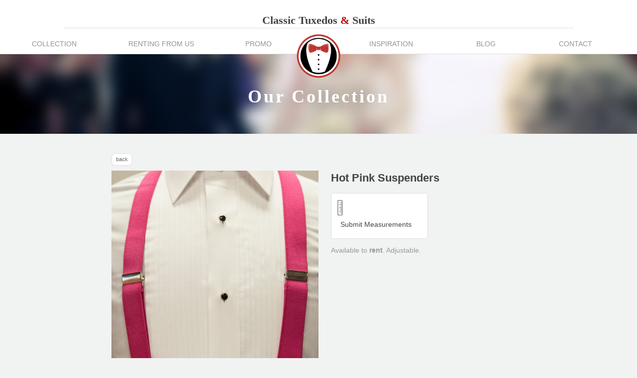

--- FILE ---
content_type: text/html; charset=UTF-8
request_url: https://classictuxedos.net/item/hot-pink-suspenders/
body_size: 4060
content:
<!doctype html>
<html lang="en-US" class="no-js">
	<head>
		<meta charset="UTF-8">
		<title>  Hot Pink Suspenders : Classic Tuxedos &amp; Suits</title>

		<link href="//www.google-analytics.com" rel="dns-prefetch">
        <link href="https://classictuxedos.net/wordpress/wp-content/themes/classictux2014/img/icons/favicon.ico" rel="shortcut icon">
        <link href="https://classictuxedos.net/wordpress/wp-content/themes/classictux2014/img/icons/touch.png" rel="apple-touch-icon-precomposed">

		<meta http-equiv="X-UA-Compatible" content="IE=edge,chrome=1">
		<meta name="viewport" content="width=device-width, initial-scale=1.0">
		<meta name="description" content="The Best in Men&#039;s Formal Wear">

		<link rel='dns-prefetch' href='//s.w.org' />
		<script type="text/javascript">
			window._wpemojiSettings = {"baseUrl":"https:\/\/s.w.org\/images\/core\/emoji\/13.0.0\/72x72\/","ext":".png","svgUrl":"https:\/\/s.w.org\/images\/core\/emoji\/13.0.0\/svg\/","svgExt":".svg","source":{"concatemoji":"https:\/\/classictuxedos.net\/wordpress\/wp-includes\/js\/wp-emoji-release.min.js?ver=5.5.17"}};
			!function(e,a,t){var n,r,o,i=a.createElement("canvas"),p=i.getContext&&i.getContext("2d");function s(e,t){var a=String.fromCharCode;p.clearRect(0,0,i.width,i.height),p.fillText(a.apply(this,e),0,0);e=i.toDataURL();return p.clearRect(0,0,i.width,i.height),p.fillText(a.apply(this,t),0,0),e===i.toDataURL()}function c(e){var t=a.createElement("script");t.src=e,t.defer=t.type="text/javascript",a.getElementsByTagName("head")[0].appendChild(t)}for(o=Array("flag","emoji"),t.supports={everything:!0,everythingExceptFlag:!0},r=0;r<o.length;r++)t.supports[o[r]]=function(e){if(!p||!p.fillText)return!1;switch(p.textBaseline="top",p.font="600 32px Arial",e){case"flag":return s([127987,65039,8205,9895,65039],[127987,65039,8203,9895,65039])?!1:!s([55356,56826,55356,56819],[55356,56826,8203,55356,56819])&&!s([55356,57332,56128,56423,56128,56418,56128,56421,56128,56430,56128,56423,56128,56447],[55356,57332,8203,56128,56423,8203,56128,56418,8203,56128,56421,8203,56128,56430,8203,56128,56423,8203,56128,56447]);case"emoji":return!s([55357,56424,8205,55356,57212],[55357,56424,8203,55356,57212])}return!1}(o[r]),t.supports.everything=t.supports.everything&&t.supports[o[r]],"flag"!==o[r]&&(t.supports.everythingExceptFlag=t.supports.everythingExceptFlag&&t.supports[o[r]]);t.supports.everythingExceptFlag=t.supports.everythingExceptFlag&&!t.supports.flag,t.DOMReady=!1,t.readyCallback=function(){t.DOMReady=!0},t.supports.everything||(n=function(){t.readyCallback()},a.addEventListener?(a.addEventListener("DOMContentLoaded",n,!1),e.addEventListener("load",n,!1)):(e.attachEvent("onload",n),a.attachEvent("onreadystatechange",function(){"complete"===a.readyState&&t.readyCallback()})),(n=t.source||{}).concatemoji?c(n.concatemoji):n.wpemoji&&n.twemoji&&(c(n.twemoji),c(n.wpemoji)))}(window,document,window._wpemojiSettings);
		</script>
		<style type="text/css">
img.wp-smiley,
img.emoji {
	display: inline !important;
	border: none !important;
	box-shadow: none !important;
	height: 1em !important;
	width: 1em !important;
	margin: 0 .07em !important;
	vertical-align: -0.1em !important;
	background: none !important;
	padding: 0 !important;
}
</style>
	<link rel='stylesheet' id='wp-block-library-css'  href='https://classictuxedos.net/wordpress/wp-includes/css/dist/block-library/style.min.css?ver=5.5.17' media='all' />
<link rel='stylesheet' id='contact-form-7-css'  href='https://classictuxedos.net/wordpress/wp-content/plugins/contact-form-7/includes/css/styles.css?ver=5.4.1' media='all' />
<link rel='stylesheet' id='normalize-css'  href='https://classictuxedos.net/wordpress/wp-content/themes/classictux2014/normalize.css?ver=1.0' media='all' />
<link rel='stylesheet' id='html5blank-css'  href='https://classictuxedos.net/wordpress/wp-content/themes/classictux2014/style.css?ver=1.0' media='all' />
<script type='text/javascript' src='https://classictuxedos.net/wordpress/wp-content/themes/classictux2014/js/lib/conditionizr-4.3.0.min.js?ver=4.3.0' id='conditionizr-js'></script>
<script type='text/javascript' src='https://classictuxedos.net/wordpress/wp-content/themes/classictux2014/js/lib/modernizr-2.7.1.min.js?ver=2.7.1' id='modernizr-js'></script>
<script type='text/javascript' src='https://classictuxedos.net/wordpress/wp-includes/js/jquery/jquery.js?ver=1.12.4-wp' id='jquery-core-js'></script>
<script type='text/javascript' src='https://classictuxedos.net/wordpress/wp-content/themes/classictux2014/js/scripts.js?ver=1.0.0' id='html5blankscripts-js'></script>
<link rel="https://api.w.org/" href="https://classictuxedos.net/wp-json/" /><link rel="alternate" type="application/json+oembed" href="https://classictuxedos.net/wp-json/oembed/1.0/embed?url=https%3A%2F%2Fclassictuxedos.net%2Fitem%2Fhot-pink-suspenders%2F" />
<link rel="alternate" type="text/xml+oembed" href="https://classictuxedos.net/wp-json/oembed/1.0/embed?url=https%3A%2F%2Fclassictuxedos.net%2Fitem%2Fhot-pink-suspenders%2F&#038;format=xml" />
		<script>
        // conditionizr.com
        // configure environment tests
        conditionizr.config({
            assets: 'https://classictuxedos.net/wordpress/wp-content/themes/classictux2014',
            tests: {}
        });
        </script>

        <script type="text/javascript">
		(function( $ ) {
		    "use strict";
		 
		 	// item page
		    $(document).ready(function(){
		    	$('.mobile-menu-toggle').click(function(e) {
		    		$('.with-sidebar #sidebar #sidebar-inner').toggleClass('visible');
		    	});
			});
			// main nav
			$(document).ready(function(){
		    	$('.mobile-nav-toggle').click(function(e) {
		    		$('.menu').toggleClass('visible');
		    	});
			});
			// thumbnail swap
			$(document).ready(function(){
				$('.gallery a').click(function(e) {
				    var thmb = this;
				    var href = this.href;
				    $('.wp-post-image').fadeOut(100,function(){
				        $(this).fadeIn(400)[0].src = thmb.href;
				    });
				    e.preventDefault();
				});
			});

		}(jQuery));
		</script>

	</head>
	<body class="item-template-default single single-item postid-357 hot-pink-suspenders">

		<!-- wrapper -->
		<div class="wrapper">

			<!-- header -->
			<header class="header clear" role="banner">

					<a href="https://classictuxedos.net">
						<h1>Classic Tuxedos <span>&amp</span> Suits</h1>
					</a>

					<!-- logo -->
					<div class="logo">
						<a href="https://classictuxedos.net">
							<img src="https://classictuxedos.net/wordpress/wp-content/themes/classictux2014/img/logo-large.png" class="logo-img"/>
						</a>
					</div>
					<!-- /logo -->

					<!-- nav -->
					<nav class="nav" role="navigation">
						<div class="menu">
							<ul id="menu-main" class="menu"><li id="menu-item-34" class="menu-item menu-item-type-custom menu-item-object-custom menu-item-34"><a href="/item/">Collection</a></li>
<li id="menu-item-30" class="menu-item menu-item-type-post_type menu-item-object-page menu-item-30"><a href="https://classictuxedos.net/renting-from-us/">Renting From Us</a></li>
<li id="menu-item-35" class="menu-item menu-item-type-custom menu-item-object-custom menu-item-35"><a href="/promotion/">Promo</a></li>
<li id="menu-item-36" class="menu-item menu-item-type-custom menu-item-object-custom menu-item-36"><a href="http://freestylebowtie.tumblr.com/">Inspiration</a></li>
<li id="menu-item-33" class="menu-item menu-item-type-post_type menu-item-object-page current_page_parent menu-item-33"><a href="https://classictuxedos.net/blog/">Blog</a></li>
<li id="menu-item-31" class="menu-item menu-item-type-post_type menu-item-object-page menu-item-31"><a href="https://classictuxedos.net/contact/">Contact</a></li>
</ul>						</div><!-- end .menu -->
						<a href="#" class="mobile-nav-toggle">Menu</a>
					</nav>
					<!-- /nav -->

			</header>
			<!-- /header -->

	<div id="top">
		<h1>Our Collection</h1>
	</div>


	<main role="main" class="single-item">

				<a href='https://classictuxedos.net/item/' class='item-back'>back</a>
			
	<!-- section -->
	<section>

	
		<!-- article -->
		<article id="post-357" class="post-357 item type-item status-publish has-post-thumbnail hentry item_listing-rental item_category-other item_fit-fit-all item_color-pink">

			<!-- post thumbnail -->
							<a href="https://classictuxedos.net/item/hot-pink-suspenders/" title="Hot Pink Suspenders">
					<img src="https://classictuxedos.net/wordpress/wp-content/uploads/2014/09/Hot-Pink-Suspenders-e1446919615920.jpg" class="attachment-post-thumbnail size-post-thumbnail wp-post-image" alt="" loading="lazy" />				</a>
						<!-- /post thumbnail -->

			<div class="single-item-info">

				<h1>Hot Pink Suspenders</h1>
				<h2></h2>

				<a href="/classictuxedos/contact#submit-measurements" class="submit-measurements">
					<img src="https://classictuxedos.net/wordpress/wp-content/themes/classictux2014/img/icons/ruler.png" />
					<span>Submit Measurements</span>
				</a>

				<p>Available to <strong>rent</strong>. Adjustable.</p>

				
				
				<!--<div class="comments">
	

	<p>Comments are closed here.</p>



</div>
-->

			</div>

		</article>
		<!-- /article -->

	
	
	</section>
	<!-- /section -->
	</main>

<!-- footer -->
			<footer class="footer" role="contentinfo">

				<div class="locations">
					<img src="https://classictuxedos.net/wordpress/wp-content/themes/classictux2014/img/icons/location.png">
					<h2>Location</h2>
					<ul>
						<li>171-A Neff Ave<br />
							Harrisonburg, VA 22801<br />
							540-433-9966<br />
							<a href="https://classictuxedos.net/contact/#harrisonburg">view hours</a>
						</li>
					</ul>
				</div>

				<hr />

				<div class="logos">
					<a href="http://www.theknot.com/Vendors/Classic-Tuxedos/Profile/MFW/192/277812/profile" target="_blank">
						<img src="https://classictuxedos.net/wordpress/wp-content/themes/classictux2014/img/knot.png" />
					</a>
					<a href="http://www.vwep.org/" target="_blank">
						<img src="https://classictuxedos.net/wordpress/wp-content/themes/classictux2014/img/VWEP.png" />
					</a>
				</div>

				<hr />

				<div class="navigation">
					<div class="menu"><ul>
<li class="page_item page-item-6"><a href="https://classictuxedos.net/about/">About</a></li>
<li class="page_item page-item-8 current_page_parent"><a href="https://classictuxedos.net/blog/">Blog</a></li>
<li class="page_item page-item-12"><a href="https://classictuxedos.net/contact/">Contact</a></li>
<li class="page_item page-item-347"><a href="https://classictuxedos.net/credit/">Credit</a></li>
<li class="page_item page-item-2586"><a href="https://classictuxedos.net/early-pick-ups/">EARLY PICK UPS</a></li>
<li class="page_item page-item-14"><a href="https://classictuxedos.net/">Home</a></li>
<li class="page_item page-item-2530"><a href="https://classictuxedos.net/measurement-form/">Measurement Form</a></li>
<li class="page_item page-item-16"><a href="https://classictuxedos.net/prom2025/">PROM 2025</a></li>
<li class="page_item page-item-19 page_item_has_children"><a href="https://classictuxedos.net/renting-from-us/">Renting From Us</a>
<ul class='children'>
	<li class="page_item page-item-21"><a href="https://classictuxedos.net/renting-from-us/cruiseextended-rental/">Cruise/Extended Rental</a></li>
	<li class="page_item page-item-25"><a href="https://classictuxedos.net/renting-from-us/prom/">Prom 2025</a></li>
	<li class="page_item page-item-27 page_item_has_children"><a href="https://classictuxedos.net/renting-from-us/wedding/">Wedding</a>
	<ul class='children'>
		<li class="page_item page-item-44"><a href="https://classictuxedos.net/renting-from-us/wedding/other/">Other</a></li>
	</ul>
</li>
</ul>
</li>
<li class="page_item page-item-343"><a href="https://classictuxedos.net/testimonials/">Testimonials</a></li>
</ul></div>
					<ul id="menu-secondary" class="menu"><li id="menu-item-341" class="menu-item menu-item-type-post_type menu-item-object-page menu-item-341"><a href="https://classictuxedos.net/prom2025/">PROM 2025</a></li>
<li id="menu-item-342" class="menu-item menu-item-type-post_type menu-item-object-page menu-item-342"><a href="https://classictuxedos.net/about/">About</a></li>
<li id="menu-item-345" class="menu-item menu-item-type-post_type menu-item-object-page menu-item-345"><a href="https://classictuxedos.net/testimonials/">Testimonials</a></li>
<li id="menu-item-349" class="menu-item menu-item-type-post_type menu-item-object-page menu-item-349"><a href="https://classictuxedos.net/credit/">Credit</a></li>
</ul>				</div>

				<hr />

				<div class="social">
					<ul>
						<li><a href="http://www.facebook.com/classictuxedos" class="facebook">facebook</a></li>
						<li><a href="http://www.instagram.com/classictuxedos" class="instagram">instagram</a></li>
					</ul>
				</div>

				<p class="copyright">
					&copy; 2026 Copyright Classic Tuxedos &amp; Suits.
				</p>

			</footer>
			<!-- /footer -->

		</div>
		<!-- /wrapper -->

		<script type='text/javascript' src='https://classictuxedos.net/wordpress/wp-includes/js/dist/vendor/wp-polyfill.min.js?ver=7.4.4' id='wp-polyfill-js'></script>
<script type='text/javascript' id='wp-polyfill-js-after'>
( 'fetch' in window ) || document.write( '<script src="https://classictuxedos.net/wordpress/wp-includes/js/dist/vendor/wp-polyfill-fetch.min.js?ver=3.0.0"></scr' + 'ipt>' );( document.contains ) || document.write( '<script src="https://classictuxedos.net/wordpress/wp-includes/js/dist/vendor/wp-polyfill-node-contains.min.js?ver=3.42.0"></scr' + 'ipt>' );( window.DOMRect ) || document.write( '<script src="https://classictuxedos.net/wordpress/wp-includes/js/dist/vendor/wp-polyfill-dom-rect.min.js?ver=3.42.0"></scr' + 'ipt>' );( window.URL && window.URL.prototype && window.URLSearchParams ) || document.write( '<script src="https://classictuxedos.net/wordpress/wp-includes/js/dist/vendor/wp-polyfill-url.min.js?ver=3.6.4"></scr' + 'ipt>' );( window.FormData && window.FormData.prototype.keys ) || document.write( '<script src="https://classictuxedos.net/wordpress/wp-includes/js/dist/vendor/wp-polyfill-formdata.min.js?ver=3.0.12"></scr' + 'ipt>' );( Element.prototype.matches && Element.prototype.closest ) || document.write( '<script src="https://classictuxedos.net/wordpress/wp-includes/js/dist/vendor/wp-polyfill-element-closest.min.js?ver=2.0.2"></scr' + 'ipt>' );
</script>
<script type='text/javascript' id='contact-form-7-js-extra'>
/* <![CDATA[ */
var wpcf7 = {"api":{"root":"https:\/\/classictuxedos.net\/wp-json\/","namespace":"contact-form-7\/v1"}};
/* ]]> */
</script>
<script type='text/javascript' src='https://classictuxedos.net/wordpress/wp-content/plugins/contact-form-7/includes/js/index.js?ver=5.4.1' id='contact-form-7-js'></script>
<script type='text/javascript' src='https://classictuxedos.net/wordpress/wp-includes/js/wp-embed.min.js?ver=5.5.17' id='wp-embed-js'></script>

		<!-- analytics -->
		<script>
		(function(f,i,r,e,s,h,l){i['GoogleAnalyticsObject']=s;f[s]=f[s]||function(){
		(f[s].q=f[s].q||[]).push(arguments)},f[s].l=1*new Date();h=i.createElement(r),
		l=i.getElementsByTagName(r)[0];h.async=1;h.src=e;l.parentNode.insertBefore(h,l)
		})(window,document,'script','//www.google-analytics.com/analytics.js','ga');
		ga('create', 'UA-XXXXXXXX-XX', 'yourdomain.com');
		ga('send', 'pageview');
		</script>

		<!-- Start of StatCounter Code for Default Guide -->
		<script type="text/javascript">
		var sc_project=10072046; 
		var sc_invisible=1; 
		var sc_security="ba76e9f6"; 
		var scJsHost = (("https:" == document.location.protocol) ?
		"https://secure." : "http://www.");
		document.write("<sc"+"ript type='text/javascript' src='" +
		scJsHost+
		"statcounter.com/counter/counter.js'></"+"script>");
		</script>
		<noscript><div class="statcounter"><a title="site stats"
		href="http://statcounter.com/" target="_blank"><img
		class="statcounter"
		src="http://c.statcounter.com/10072046/0/ba76e9f6/1/"
		alt="site stats"></a></div></noscript>
		<!-- End of StatCounter Code for Default Guide -->

	</body>
</html>


--- FILE ---
content_type: text/css
request_url: https://classictuxedos.net/wordpress/wp-content/themes/classictux2014/style.css?ver=1.0
body_size: 4593
content:
/*
	Theme Name: Classic Tuxedos
	Description: Classic Tuxedos Theme
	Version: 1.0
	Author: Ben Rellick (@benrellick)
	Author URI: http://benrellick.com

	License: MIT
	License URI: http://opensource.org/licenses/mit-license.php

	Based on HTML5 Blank by Todd Motto
*/

/*
Deep red: #BC0000;
*/

/*------------------------------------*\
    MAIN
\*------------------------------------*/

/* global box-sizing */
*,
*:after,
*:before {
	-moz-box-sizing:border-box;
	box-sizing:border-box;
	-webkit-font-smoothing:antialiased;
	font-smoothing:antialiased;
	text-rendering:optimizeLegibility;
}
/* html element 62.5% font-size for REM use */
html {
	font-size:62.5%;
	background: #f1f2f2; /* url('img/knitting250px.png') repeat; */ /*before that was #e4e4e4 */
}
body {
	font:500 11px/1.4 Lato, 'Helvetica Neue', Helvetica, Arial, sans-serif;
	color:#444;
}
/* clear */
.clear:before,
.clear:after {
    content:' ';
    display:table;
}

.clear:after {
    clear:both;
}
.clear {
    *zoom:1;
}
img {
	max-width:100%;
	vertical-align:bottom;
}
a {
	color:#444;
	text-decoration:none;
}
a:hover {
	color:#444;
}
a:focus {
	outline:0;
}
a:hover,
a:active {
	outline:0;
}
input:focus {
	outline:0;
	background: #777;
	color: #ddd;
}
p {
	font-size: 16px;
}

/*------------------------------------*\
    STRUCTURE
\*------------------------------------*/

/* wrapper */
.wrapper {
	width:100%;
	position:relative;
}
/* header */
.header { background: #FFF; position: relative; border-bottom: 1px solid #ddd;}
.header h1 {text-align: center; font-family: 'Trajan Pro', 'Trajan', serif; margin: 2% 10% 1%; width: 80%; border-bottom: 1px solid #ddd; color: #414042; letter-spacing: 0;}
.header h1 span {color: #BC0000;}

/* nav */
.nav {}
.nav ul {list-style: none inside; padding-left: 0; text-align: center; margin: 0;}
.nav ul li { margin: 0;}
.nav ul li a {text-transform: uppercase; color: #939397; padding-bottom: 10px; font-size: 14px; display: block; padding: 10px 0;}
.nav ul li a:hover, .nav ul li.current_page_item a { color: #333; background: #ddd;}





#top {background: #414042 url('img/wedding-blurred.jpg') no-repeat center center; background-size: cover; height: 80px; text-align: center;}
#top h1 {letter-spacing: 0; color: #fff; margin: 0; padding-top: 30px; font-family: 'Trajan Pro', 'Trajan', serif; font-size: 18px; text-shadow: 0 0 30px rgba(0,0,0,0.4);}
.home #top {height: 500px; background: url('img/wedding-background-sample.jpg'); background-size: cover; background-position: 40%;}
/* logo */
.logo { position: absolute; bottom: -50px; left: 35%; z-index: 100; width: 30%; text-align: center;}
.logo-img {max-width: 90px;}
.children {display: none;}

/* on desktop */
@media only screen and (min-width:768px) {
.nav .menu {width: 100%;}
.nav { width: 90%; float: left; margin: 0 5%;}
.nav ul {float: left; margin: 0;}
.nav ul li:last-child {margin-right: 0;}
.nav ul li {float: left; margin-right: 8%; border-bottom: none;}
.nav ul li a {}
.nav ul li a:hover, .nav ul li.current_page_item a { border-bottom: 4px solid #BC0000; color: #BC0000; background: none; padding-bottom: 6px;}

#top {height: 160px;}
#top h1 {letter-spacing: 4px; padding-top: 60px; font-size: 36px;}
}

/* this is just for the resizing of the percentages between the li items in the header nav*/
/* this is just for the resizing of the percentages between the li items in the header nav*/
@media only screen and (min-width:768px) {
.nav ul li {margin-right: 3%;}
.nav ul li:nth-child(3) {margin-right: 14%;}
.nav ul li:nth-child(4), .nav ul li:nth-child(5), .nav ul li:nth-child(5) {margin-right: 5%;}
.logo {width: 10%; left: 45%;}
}
@media only screen and (min-width:800px) {
.nav ul li {margin-right: 4%;}
.nav ul li:nth-child(3) {margin-right: 14%;}
.nav ul li:nth-child(4), .nav ul li:nth-child(5), .nav ul li:nth-child(5) {margin-right: 6%;}
}
@media only screen and (min-width:860px) {
.nav ul li {margin-right: 5%;}
.nav ul li:nth-child(3) {margin-right: 14%;}
.nav ul li:nth-child(4), .nav ul li:nth-child(5), .nav ul li:nth-child(5) {margin-right: 7%;}
}
@media only screen and (min-width:900px) {
.nav ul li {margin-right: 6%;}
.nav ul li:nth-child(3) {margin-right: 14%;}
.nav ul li:nth-child(4), .nav ul li:nth-child(5), .nav ul li:nth-child(5) {margin-right: 8%;}
}
@media only screen and (min-width:976px) {
.nav ul li {margin-right: 7%;}
.nav ul li:nth-child(3) {margin-right: 15%;}
.nav ul li:nth-child(4), .nav ul li:nth-child(5), .nav ul li:nth-child(5) {margin-right: 9%;}
}
@media only screen and (min-width:1080px) {
.nav ul li {margin-right: 8%;}
.nav ul li:nth-child(3) {margin-right: 17%;}
.nav ul li:nth-child(4), .nav ul li:nth-child(5), .nav ul li:nth-child(5) {margin-right: 9%;}
}
@media only screen and (min-width:1200px) {
.nav ul li {margin-right: 9%;}
.nav ul li:nth-child(3) {margin-right: 17%;}
.nav ul li:nth-child(4), .nav ul li:nth-child(5), .nav ul li:nth-child(5) {margin-right: 11%;}
}

.button {background: #FFF; border-radius: 8px; color: #888; text-transform: uppercase; font-weight: bold; padding: 8px 12px;}
.button:hover {background: #EEE;}

/* stretched headings */
.home main h2, .page-template-sub-renting-main-php main h1, .post-type-archive-promotion main h1 {color: #444; text-transform: uppercase; text-align: center; font-size: 24px; margin: 0 0 3.5%; letter-spacing: 4px;}

/* homepage */
.newest-products {float: left; width: 100%; }
.button.view-all {display: block; margin-bottom: 5%; text-align: center; border: 1px solid #ddd;}
.featured-product img {width: 48%; margin: 0 4% 4% 0; float: left;}
.newest-products article {clear: right;}
.newest-products article:nth-child(even) .featured-product img {margin-right: 0;}

.homepage-highlights {float: left; width: 100%;}
.home main .homepage-highlights h2 {font-family: "ostrich-sans-black"; letter-spacing: 0; color: #444; font-weight: 300; margin: 10px 0 0;}
.homepage-highlights img {border: 1px solid #E6E7E8; padding: 20px 60px;}
.homepage-highlights article {width: 100%; float: left; clear: both; margin-bottom: 7%; box-shadow: 0 0 10px rgba(0,0,0,0.2); padding: 20px; background: #f9f9f9; min-height: 320px;}
.homepage-highlights a:hover article {box-shadow: 0 0 10px rgba(0,0,0,0.3); background: #f1f1f1;}
.homepage-highlights a:last-child article {margin-right: 0;}

.home hr {border: 0; width: 100%; border-top: 1px solid #E6E7E8; margin: 25px 0; float: left;}
.testimonials {float: left;}
.testimonials .quote {float: left; margin-bottom: 5%;}
.quote blockquote {margin: 0;}
.quote p {margin: 0 0 10px;}
.quote img {max-width: 50px; border-radius: 4px;}
.quote cite.author {margin-left: 10px; font-size: 16px;}

/* renting */
.icon-box {width: 48%; float: left; text-align: center;}
a:nth-child(even) .icon-box {margin-right: 4%;}
.post-type-archive-promotion .icon-box {}
.icon-box i {/*max-width: 185px;*/ max-height: 185px; width: 100%; height: 210px; display: block; background-position: center center;  background-repeat: no-repeat; background-size: 50%; border: 1px solid #ddd; background-color: #fff;}
.icon-box.wedding i {background-image: url('img/icons/ring.png')}
.icon-box.prom i {background-image: url('img/icons/prom.png')}
.icon-box.cruise i {background-image: url('img/icons/cruise.png')}
.icon-box.extended i {background-image: url('img/icons/clock.png')}
.icon-box.other i {background-image: url('img/icons/tent.png')}
.icon-box h2 {}
a:hover .icon-box i {border: 1px solid #C20016;}
a:hover .icon-box h2 {color: #C20016;}

.feature-icon {display: block; width: 100px; height: 100px; background-repeat: no-repeat; background-position: center center; background-size: 100%;}
.wedding .feature-icon {background-image: url('img/icons/ring.png');}
.prom .feature-icon {background-image: url('img/icons/prom.png');}
.cruiseextended-rental .feature-icon {background-image: url('img/icons/clock.png');}
.other .feature-icon {background-image: url('img/icons/tent.png');}


/* blog */
.post h2 {font-size: 36px; margin-bottom: 5px;}
.date, .author, .comments {color: #999;}

/* contact */
.map-address iframe {width: 100%;}
.map-address, .hours-phone-email { width: 100%; float: left; margin-bottom: 30px;}
.hours-phone-email a {display: block; font-size: 16px;}
.contact table, #biz_hours_container {font-size: 16px; margin-bottom: 15px; color: #888;}
.contact table tr.today {font-weight: bold; color: #444;}
.your-street-2 input {margin-top: 10px;}

@media only screen and (min-width:480px) {
.map-address, .hours-phone-email {width: 50%;}
.map-address iframe {width: 250px;}
}

/* blog, collection, anything with a sidebar */
.with-sidebar {padding: 0; overflow: auto;}
.with-sidebar #sidebar {float: left; width: 100%; background: #fff;}
.with-sidebar #sidebar ul { list-style: none inside; margin: 0; padding: 0; text-align: center;}
.with-sidebar #sidebar ul li {}
/* this is the color */
.with-sidebar #sidebar ul li span {width: 15px; height: 15px; position: absolute; border: 1px solid #ddd;}
.with-sidebar #sidebar ul li a { text-transform: uppercase; font-weight: bold; color: #999999; font-size: 12px; float: left; padding: 20px;}
.with-sidebar #sidebar ul li a:hover {color: #777;}
.with-sidebar section {float: left; width: 100%; padding: 5%;}


.mobile-menu-toggle {font-size: 16px; font-weight: bold; padding: 10px 10px 10px 0; display: block; padding-left: 5%;}
.mobile-menu-toggle:hover {background: #d9d9d9;}
.with-sidebar #sidebar #sidebar-inner.visible {display: block;}
.with-sidebar #sidebar #sidebar-inner {display: none;}

.mobile-nav-toggle {opacity: 0.8; float: right; color: #888; font-weight: bold; padding: 20px;}
.mobile-nav-toggle:hover {opacity: 1;}
.nav .menu {display: none;}
.nav .menu.visible {display: block;}

/* Makes Item page sidebar stay relatively normal on mobile */
.with-sidebar #sidebar.collection #sidebar-inner  {padding-left: 5%;}
.with-sidebar #sidebar.collection ul {text-align: left;}
.with-sidebar #sidebar.collection ul li {margin-left: 40px;}
.with-sidebar #sidebar.collection ul li span + a {margin-left: 20px;}
.with-sidebar #sidebar.collection ul li a {float: none; padding: 0;}

/* on Desktop it switches to this */
@media only screen and (min-width:768px) {
.with-sidebar {}
.page-template-sub-renting-php .with-sidebar #sidebar {width: 30%;}
.page-template-sub-renting-php .with-sidebar section {width: 60%;}

.with-sidebar #sidebar {padding-left: 10%;}
.with-sidebar #sidebar ul {text-align: left; padding-left: 40px;}
.with-sidebar #sidebar ul li { margin-bottom: 5px;}
/* this is the color */
.with-sidebar #sidebar ul li span {}
.with-sidebar #sidebar ul li a { padding-left: 5px; float: none; padding: 0;}
.with-sidebar #sidebar ul li a:hover { color: #444;}
.with-sidebar section {float: left; width: 5%; padding: 0;}
}

@media only screen and (min-width:768px) {
.with-sidebar #sidebar #sidebar-inner {display: block;}
.nav .menu {display: block;}
.mobile-menu-toggle, .mobile-nav-toggle {display: none;}

}

.pagination {clear: both;}
.page-numbers {padding: 8px 12px; border-radius: 4px; border: 1px solid #ddd;}
.page-numbers:hover {background: #f1f2f2;}

h2.item-loop-title {display: block; margin: 0; height: 60px; padding: 10px; font-size: 14px;}
/* This would add a white background and border to items in the item loop */
/*.post-type-archive-item article.type-item {background: #fff; margin-bottom: 3%; border: 1px solid #ccc;}*/
/*.post-type-archive-item article.type-item:hover {border: 1px solid #999;}*/

.post-type-archive-item article, .post-type-archive-item article.type-item, .archive article.type-item {float: left; width: 48%;}
.post-type-archive-item article:nth-child(odd), .post-type-archive-item article.type-item:nth-child(odd), .archive article:nth-child(odd) {margin-right: 3%;}
.post-type-archive-item article a:hover, .archive article a:hover {opacity: 0.8;}
.type-item .fit {position: absolute; bottom: 0; right: 0;}
.single .fit {position: static;}

.single .tags {border-bottom: 1px solid #ddd;}
.tags {padding: 10px 10px 16px 0;}
.tags span {text-transform: uppercase; font-weight: bold; margin-right: 16px;}
.tags a {background: #FFF; padding: 8px 16px; line-height: 160%; margin-right: 10px; color: #666; display: inline-block;}
.tags a:hover {background: #DDD;}

.single .wp-post-image {float: left; clear: both;}
.blog-content {float: left; clear: both; margin-top: 10px;}
.blog-content h1 {font-size: 3em; margin-bottom: 0;}

/* single item */
.single-item {}
.single-item img.wp-post-image {float: left; clear: both;}
.single-item .single-item-info {float: left;}
.single-item-info h2 {font-size: 12px; text-transform: uppercase; color: #555;}
.single-item-info p {color: #999; font-size: 14px;}

.submit-measurements {clear: both; background: #fff; display: block; padding: 10px; margin-top: 10px; border-radius: 5px; border: 1px solid #ddd;}
.submit-measurements:hover {background: #eeeeee;}
.submit-measurements img {}
.submit-measurements span {padding: 5px; display: inline-block; padding: 8px; font-size: 14px;}

a.item-back {background: #fff; padding: 4px 8px; border-radius: 8px; float: left; margin-bottom: 10px; border: 1px solid #ddd; color: #666;}
a.item-back:hover {background: #eeeeee;}

.with-sidebar hr {margin: 15px 0 40px; border: 0; border-top: 1px solid #ddd; clear: both;}

.close-out-taxonomy h2 {display: inline;}
.close-out-taxonomy span {color: #555; padding: 4px; width: 8px;}
.close-out-taxonomy {background: #fff; padding: 4px 8px; margin-bottom: 20px; float: left; border-radius: 4px; border: 1px solid #ddd;}
.close-out-taxonomy:hover {background: #ddd; border: 1px solid #bbb;}
.close-out-taxonomy:hover span {background: #444; border-radius: 12px; color: #fff;}

/* sidebar */
.sidebar {
}

main {background: #f1f2f2; padding: 3% 5%; max-width: 960px; margin: 0 auto; overflow: auto;}

.post p {font-size: 18px; color: #818185;}

.gallery img {max-height: 132px;}


/* input on contact form page */
input {
	line-height: normal;
	padding: 10px 12px;
	border-radius: 4px;
	border: 0;
	background: #fff;
	font-size: 16px;
	color: #666;
	width: 100%;
}

/* footer */
.footer { background: #fff; border-top: 1px solid #ddd; position: relative; color: #808080; padding-top: 30px; text-align: center; overflow: auto; }
.footer a {color: #808080;}
.footer a:hover {color: #222222;}
.footer p {text-align: center; padding: 2% 0; margin: 0;}
.footer hr {border: 0; border-top: 1px solid #ddd; margin: 0 10%;}

.footer ul {list-style: none inside; padding: 0;}
.footer div {/*background: #f2f2f2;*/}
.footer .locations img {display: none;}
.footer .locations li {margin-bottom: 10px;}
.footer .locations li a {color: #BC0000;}
.footer .locations li a:hover {border-bottom: 1px solid #BC0000;}
.footer .logos {}
.footer .logos a + a img {margin-top: 20px;}
.footer .logos a {opacity: 0.8;}
.footer .logos a:hover {opacity: 1;}
.footer .navigation {}
.footer .social {width: 20%; margin: 0 40%; float: left;}
.footer .social ul li a {text-indent: -9999px; display: block; float: right; height: 30px; width: 30px; background-position: center center; background-repeat: no-repeat; opacity: 0.6; background-size: 100%;}
.footer .social ul li a:hover {opacity: 1;}
.footer .social ul li a.facebook {background-image: url('img/icons/facebook.png');}
.footer .social ul li a.instagram {background-image: url('img/icons/instagram.png');}

.footer p.copyright {font-size: 12px; color: #999; float: left; width: 100%; margin: 20px 0;}

@media only screen and (min-width:480px) {
.footer {padding-bottom: 3%; text-align: left;}
.footer div {float: left;}
.footer .locations {margin-left: 5%; width: 22%; margin-right: 6%; text-align: left;}
.footer .locations img {width: 20px; float: left; margin-top: 6px; display: inline}
.footer .locations ul {margin-left: 40px;}
.footer h2 {margin-left: 40px;}
.footer .logos {width: 20%; margin-right: 6%;}
.footer .navigation {width: 20%; margin-right: 6%;}
.footer .social {width: 10%; margin: 0 5% 0 0;}
.footer p.copyright {position: absolute; bottom: 12px; right: 5%; margin: 0; width: auto;}
.footer hr {display: none;}

}

.post-type-archive-testimonial .testimonials .quote {width: 100%; background: #fff; padding: 20px; border-radius: 5px; border: 1px solid #ddd;}



/*------------------------------------*\
    PAGES
\*------------------------------------*/



/*------------------------------------*\
    IMAGES
\*------------------------------------*/



/*------------------------------------*\
	TYPOGRAPHY
\*------------------------------------*/

@font-face {
    font-family: 'ostrich-sans-black';
    src: url('fonts/ostrichsans-black-webfont.eot');
    src: url('fonts/ostrichsans-black-webfont.eot?#iefix') format('embedded-opentype'),
         url('fonts/ostrichsans-black-webfont.woff') format('woff'),
         url('fonts/ostrichsans-black-webfont.ttf') format('truetype'),
         url('fonts/ostrichsans-black-webfont.svg#ostrich_sansblack') format('svg');
    font-weight: normal;
    font-style: normal;
}

/*------------------------------------*\
    RESPONSIVE
\*------------------------------------*/

@media only screen and (min-width:320px) {

}
@media only screen and (min-width:480px) {
.homepage-highlights article {width: 31%; margin-right: 3.5%; clear: none;}
.button.view-all {float: right; margin-top: -58px;}
}
/* This is what happens on desktop */
@media only screen and (min-width:768px) {
.with-sidebar {}
.with-sidebar #sidebar {width: 20%; margin: 0 5% 0 0; padding-left: 0; background: none;}
.with-sidebar section {width: 75%; padding: 0;}
.with-sidebar #sidebar ul li { margin-bottom: 15px;}
.featured-product img {width: 22%; margin-right: 4%; float: left; margin-bottom: 0;}
.newest-products article:nth-child(even) .featured-product img {margin-right: 4%;}
.newest-products article:last-child .featured-product img {margin-right: 0;}
.testimonials .quote {width: 47%; margin-right: 6%; margin-bottom: 5%;}
.testimonials .quote:last-child {margin-right: 0;}
.post-type-archive-item article, .archive article.type-item {float: left; width: 150px; margin-right: 3%;}
.with-sidebar {padding: 50px 0;}


.single-item img.wp-post-image {width: 50%;}
.single-item .single-item-info {margin-left: 3%; width: 47%;}
.single-item-info h1 {margin-top: 0;}
.submit-measurements {width: 50%;}
/* Boxes on promotions page and renting page */
.icon-box {width: 22%; margin-right: 4%;}
.post-type-archive-promotion .icon-box {width: 16%; margin-right: 5%;}

input {width: auto;}
}


@media only screen and (min-width:1024px) {

}
@media only screen and (min-width:1140px) {

}
@media only screen and (min-width:1280px) {

}
@media only screen and (-webkit-min-device-pixel-ratio:1.5),
	   only screen and (min-resolution:144dpi) {

}

/*------------------------------------*\
    MISC
\*------------------------------------*/

::selection {
	background:#BC0000;
	color:#FFF;
	text-shadow:none;
}
::-webkit-selection {
	background:#BC0000;
	color:#FFF;
	text-shadow:none;
}
::-moz-selection {
	background:#BC0000;
	color:#FFF;
	text-shadow:none;
}

/*------------------------------------*\
    WORDPRESS CORE
\*------------------------------------*/

.alignnone {
	margin:5px 20px 20px 0;
}
.aligncenter,
div.aligncenter {
	display:block;
	margin:5px auto 5px auto;
}
.alignright {
	float:right;
	margin:5px 0 20px 20px;
}
.alignleft {
	float:left;
	margin:5px 20px 20px 0;
}
a img.alignright {
	float:right;
	margin:5px 0 20px 20px;
}
a img.alignnone {
	margin:5px 20px 20px 0;
}
a img.alignleft {
	float:left;
	margin:5px 20px 20px 0;
}
a img.aligncenter {
	display:block;
	margin-left:auto;
	margin-right:auto;
}
.wp-caption {
	background:#FFF;
	border:1px solid #F0F0F0;
	max-width:96%;
	padding:5px 3px 10px;
	text-align:center;
}
.wp-caption.alignnone {
	margin:5px 20px 20px 0;
}
.wp-caption.alignleft {
	margin:5px 20px 20px 0;
}
.wp-caption.alignright {
	margin:5px 0 20px 20px;
}
.wp-caption img {
	border:0 none;
	height:auto;
	margin:0;
	max-width:98.5%;
	padding:0;
	width:auto;
}
.wp-caption .wp-caption-text,
.gallery-caption {
	font-size:11px;
	line-height:17px;
	margin:0;
	padding:0 4px 5px;
}
.sticky {

}
.bypostauthor {

}

/*------------------------------------*\
    PRINT
\*------------------------------------*/

@media print {
	* {
		background:transparent !important;
		color:#000 !important;
		box-shadow:none !important;
		text-shadow:none !important;
	}
	a,
	a:visited {
		text-decoration:underline;
	}
	a[href]:after {
		content:" (" attr(href) ")";
	}
	abbr[title]:after {
		content:" (" attr(title) ")";
	}
	.ir a:after,
	a[href^="javascript:"]:after,
	a[href^="#"]:after {
		content:"";
	}
	pre,blockquote {
		border:1px solid #999;
		page-break-inside:avoid;
	}
	thead {
		display:table-header-group;
	}
	tr,img {
		page-break-inside:avoid;
	}
	img {
		max-width:100% !important;
	}
	@page {
		margin:0.5cm;
	}
	p,
	h2,
	h3 {
		orphans:3;
		widows:3;
	}
	h2,
	h3 {
		page-break-after:avoid;
	}
}
